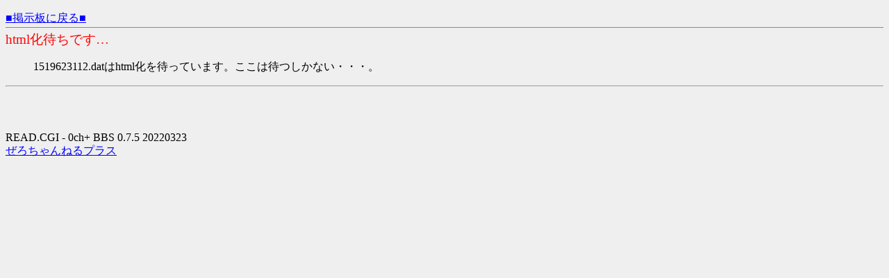

--- FILE ---
content_type: text/html
request_url: http://board.eruita.biz/test/read.cgi/erueru/1519623112/952-
body_size: 668
content:
<!DOCTYPE HTML PUBLIC "-//W3C//DTD HTML 4.01 Transitional//EN" "http://www.w3.org/TR/html4/loose.dtd">
<html lang="ja">
<head>

 <meta http-equiv=Content-Type content="text/html;charset=Shift_JIS">
 <meta http-equiv="Content-Style-Type" content="text/css">


 <title>html化待ちです…</title>

</head>
<!--nobanner-->
<body bgcolor="#EFEFEF" text="#000000" link="#0000FF" alink="#FF0000" vlink="#AA0088">


<div style="margin-top:1em;">
 <a href="/erueru/">■掲示板に戻る■</a>
</div>

<hr style="background-color:#888;color:#888;border-width:0;height:1px;position:relative;top:-.4em;">

<h1 style="color:red;font-size:larger;font-weight:normal;margin:-.5em 0 0;">html化待ちです…</h1>


<blockquote>
1519623112.datはhtml化を待っています。ここは待つしかない・・・。<br>
</blockquote>

<hr>

<div style="margin-top:4em;">
READ.CGI - 0ch+ BBS 0.7.5 20220323<br>
<a href="http://zerochplus.sourceforge.jp/">ぜろちゃんねるプラス</a>
</div>

</body>
</html>
